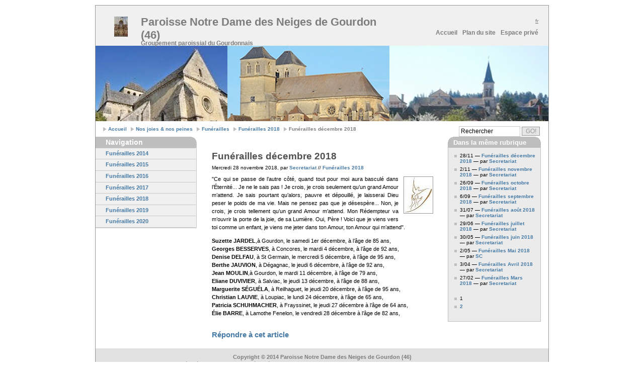

--- FILE ---
content_type: text/html; charset=utf-8
request_url: https://www.paroissedegourdon.fr/nos-joies-nos-peines/funerailles/funerailles-2018/article/funerailles-decembre-2018
body_size: 5367
content:
<!DOCTYPE html PUBLIC "-//W3C//DTD XHTML 1.0 Strict//EN" "http://www.w3.org/TR/xhtml1/DTD/xhtml1-strict.dtd">
<html xmlns="http://www.w3.org/1999/xhtml" lang="fr" xml:lang="fr" dir="ltr">



<head>
<base href="https://www.paroissedegourdon.fr/">
  <meta http-equiv="content-type" content="text/html; charset=utf-8" />
  <meta http-equiv="cache-control" content="no-cache" />
  <meta http-equiv="expires" content="3600" />
  <meta name="revisit-after" content="2 days" />
  <meta name="robots" content="index,follow" />
  <meta name="author" content="Design: Wolfgang (www.1-2-3-4.info) / Modified: Matthieu Marcillaud pour CMS SPIP" />
  <meta name="generator" content="SPIP 4.4.7" />
  <meta name="distribution" content="global" />
  <meta name="description" content=" 

&quot;Ce qui se passe de l’autre côté, quand tout pour moi aura basculé dans l’Éternité... Je ne le sais pas ! Je crois, je crois seulement qu’un grand (…) " />
  <link rel='stylesheet' href='local/cache-css/de892e3c63495eb5fed6ec40207956d9.css?1765050613' type='text/css' />  
  
  
  <link rel="icon" type="image/x-icon" href="plugins/auto/squelette_multiflex/v0.5.0/img/favicon.ico" />
  <link rel="shortcut icon" type="images/x-icon" href="plugins/auto/squelette_multiflex/v0.5.0/img/favicon.ico" />
  <link rel="alternate" type="application/rss+xml" title="Syndiquer tout le site" href="spip.php?page=backend" />
  
  
	  
  <title>Funérailles décembre 2018 - Paroisse Notre Dame des Neiges de Gourdon (46) </title>
  <!-- Global IE fix to avoid layout crash when single word size wider than column width -->
  <!--[if IE]><style type="text/css"> body {word-wrap: break-word;}</style><![endif]-->
  
  
  
<script>
var mediabox_settings={"auto_detect":true,"ns":"box","tt_img":true,"sel_g":"#documents_portfolio a[type='image\/jpeg'],#documents_portfolio a[type='image\/png'],#documents_portfolio a[type='image\/gif']","sel_c":".mediabox","str_ssStart":"Diaporama","str_ssStop":"Arr\u00eater","str_cur":"{current}\/{total}","str_prev":"Pr\u00e9c\u00e9dent","str_next":"Suivant","str_close":"Fermer","str_loading":"Chargement\u2026","str_petc":"Taper \u2019Echap\u2019 pour fermer","str_dialTitDef":"Boite de dialogue","str_dialTitMed":"Affichage d\u2019un media","splash_url":"","lity":{"skin":"_simple-dark","maxWidth":"90%","maxHeight":"90%","minWidth":"400px","minHeight":"","slideshow_speed":"2500","opacite":"0.9","defaultCaptionState":"expanded"}};
</script>
<!-- insert_head_css -->




<script type='text/javascript' src='local/cache-js/4a7c0ebb80941adf32092fbbe1047746.js?1765050613'></script>










<!-- insert_head -->






<script type='text/javascript'>var _paq = _paq || [];
	(function(){ var u=(('https:' == document.location.protocol) ? 'https://stats.web46.fr/' : 'http://stats.web46.fr/');
	_paq.push(['setSiteId', 27]);
	_paq.push(['setTrackerUrl', u+'piwik.php']);
	_paq.push(['trackPageView']);
	_paq.push(['enableLinkTracking']);
	var d=document, g=d.createElement('script'), s=d.getElementsByTagName('script')[0]; g.type='text/javascript'; g.defer=true; g.async=true; g.src=u+'piwik.js';
	s.parentNode.insertBefore(g,s); })();
</script>
</head>
<body class="page_article layout4">

  <!-- Main Page Container -->
  <div class="page-container">
    <!-- A. HEADER -->      
<div class="header">
  
  <!-- A.1 HEADER TOP -->
  <div class="header-top">
    <!-- Sitelogo and sitename -->
<a class="sitelogo" href="http://www.paroissedegourdon.fr/" title="Aller sur la page d'accueil"></a>
<div class="sitename">
  <h1><a href="http://www.paroissedegourdon.fr/" title="Aller sur la page d'accueil">Paroisse Notre Dame des Neiges de Gourdon (46) 
  <span style="font-weight:normal;font-size:50%;">&nbsp;</span></a></h1>
  <h2>Groupement paroissial du Gourdonnais</h2>
</div>

<!-- Navigation Level 0 -->
<div class="nav0">
  <ul>

    <li lang="fr" xml:lang="fr" dir="ltr" class="on">
	<a href="http://www.paroissedegourdon.fr/?lang=fr" rel="alternate" hreflang="fr" title="fran&#231;ais">
	fr</a>
    </li>

  </ul>
</div>		


<!-- Navigation Level 1 -->
<div class="nav1">
  <ul>
	<li><a href="http://www.paroissedegourdon.fr/" title="Aller sur la page d'accueil">Accueil</a></li>
	
	
	<li><a href="spip.php?page=plan" title="Plan du site">Plan du site</a></li>
	<li><a href="ecrire/" title="Espace privé">Espace privé</a></li>
  </ul>
</div>  </div>
  
  <!-- A.2 HEADER MIDDLE -->
  <div class="header-middle">    

	<!-- Site message -->
	<div class="sitemessage">
      
	</div>        
  </div>
  
  <!-- A.3 HEADER BREADCRUMBS -->

  <!-- Breadcrumbs -->
  <div class="header-breadcrumbs">
    <ul>
<li><a href="http://www.paroissedegourdon.fr/">Accueil</a></li>

		
		
		<li><a href="nos-joies-nos-peines/funerailles/article/liste-de-chants-et-musiques-funerailles-chretiennes">Nos joies &amp; nos peines</a></li>
		
		<li><a href="nos-joies-nos-peines/funerailles/article/liste-de-chants-et-musiques-funerailles-chretiennes">Funérailles</a></li>
		
		<li><a href="nos-joies-nos-peines/funerailles/funerailles-2018/article/funerailles-decembre-2018">Funérailles 2018</a></li>
		
		<li>Funérailles décembre 2018</li>
		

		
		
				
		
			
			
				
		
		
</ul><!-- Search form -->                  
<div class="searchform">
  <form action="spip.php?page=recherche" method="post"><div>
	<fieldset>
	  
	  <input name="recherche" class="field"  value=" Rechercher" onfocus="this.value='';" />
	  <input type="submit" name="button" class="button" value="GO!" />
	</fieldset>
  </div></form>
</div>  </div>
</div>    
    <!-- B. MAIN -->
<div class="main">

  <!-- B.1 MAIN NAVIGATION -->
  <div class="main-navigation">
	<!-- Navigation Level 3 -->
	<div class="round-border-topright"></div>
    <h1 class="first">Navigation</h1>
	

	
	<dl class="nav3-grid">

	
	  <dt><a href="nos-joies-nos-peines/funerailles/funerailles-2014/article/funerailles-decembre-2014">Funérailles 2014</a></dt>
	  
	
	  <dt><a href="nos-joies-nos-peines/funerailles/funerailles-2015/article/funerailles-decembre-2015">Funérailles 2015</a></dt>
	  
	
	  <dt><a href="nos-joies-nos-peines/funerailles/funerailles-2016/article/funerailles-decembre-2016">Funérailles 2016</a></dt>
	  
	
	  <dt><a href="nos-joies-nos-peines/funerailles/funerailles-2017/article/decembre-2017">Funérailles 2017</a></dt>
	  
	
	  <dt><a href="nos-joies-nos-peines/funerailles/funerailles-2018/article/funerailles-decembre-2018">Funérailles 2018</a></dt>
	  
	
	  <dt><a href="nos-joies-nos-peines/funerailles/funerailles-2019/article/funerailles-decembre-2019">Funérailles 2019</a></dt>
	  
	
	  <dt><a href="nos-joies-nos-peines/funerailles/funerailles-2020/article/funerailles-septembre-2020">Funérailles 2020</a></dt>
	  
	

</dl>            
  </div>

  <!-- B.2 MAIN CONTENT -->
  <div class="main-content">
   <div class="column1-unit">
<h1 class="titre">Funérailles décembre 2018</h1>
	  
	   
	    
	  
	  
	   
	    <p class="details">Mercredi 28 novembre 2018, par  <span class="vcard author"><a class="url fn spip_in" href="auteur/secretariat">Secretariat</a></span> // <a href="nos-joies-nos-peines/funerailles/funerailles-2018/article/funerailles-decembre-2018">
	Funérailles 2018
	</a></p>
	  
	  
	   
	    <img
	src="local/cache-gd2/6a/886cd5dcffffcc5b7f75cc6a8e3884.jpg?1737518471" class='right' width='55' height='70'
	alt="" />
	  
	  	
	  	
	  
	  
	  <div>
	    <p>"Ce qui se passe de l’autre côté, quand tout pour moi aura basculé dans l’Éternité... Je ne le sais pas&nbsp;! Je crois, je crois seulement qu’un grand Amour m’attend. Je sais pourtant qu’alors, pauvre et dépouillé, je laisserai Dieu peser le poids de ma vie. Mais ne pensez pas que je désespère... Non, je crois, je crois tellement qu’un grand Amour m’attend. Mon Rédempteur va m’ouvrir la porte de la joie, de sa Lumière. Oui, Père&nbsp;! Voici que je viens vers toi comme un enfant, je viens me jeter dans ton Amour, ton Amour qui m’attend".</p>
<p><strong>Suzette JARDEL</strong>,à Gourdon, le samedi 1er décembre, à l&#8217;âge de 85 ans,<br class='autobr' />
<strong>Georges BESSERVES</strong>, à Concores, le mardi 4 décembre, à l&#8217;âge de 92 ans,<br class='autobr' />
<strong>Denise DELFAU</strong>, à St Germain, le mercredi 5 décembre, à l&#8217;âge de 95 ans,<br class='autobr' />
<strong>Berthe JAUVION</strong>, à Dégagnac, le jeudi 6 décembre, à l&#8217;âge de 92 ans,<br class='autobr' />
<strong>Jean MOULIN</strong>,à Gourdon, le mardi 11 décembre, à l&#8217;âge de 79 ans,<br class='autobr' />
<strong>Eliane DUVIVIER</strong>, à Salviac, le jeudi 13 décembre, à l&#8217;âge de 88 ans,<br class='autobr' />
<strong>Marguerite SÉGUÉLA</strong>, à Reilhaguet, le jeudi 20 décembre, à l&#8217;âge de 95 ans,<br class='autobr' />
<strong>Christian LAUVIE</strong>, à Loupiac, le lundi 24 décembre, à l&#8217;âge de 65 ans,<br class='autobr' />
<strong>Patricia SCHUHMACHER</strong>, à Frayssinet, le jeudi 27 décembre à l&#8217;âge de 64 ans,<br class='autobr' />
<strong>Élie BARRE</strong>, à Lamothe Fenelon, le vendredi 28 décembre à l&#8217;âge de 82 ans,</p>
	  </div>

	 
			
			
			


	  
	  	  
	   
		   
	  
	  
		
	<a href="/nos-joies-nos-peines/funerailles/funerailles-2018/article/funerailles-decembre-2018#forum" name="forum" id="forum"></a>
	<h2 class="forum-repondre"><a href="spip.php?page=forum&amp;id_article=532">Répondre à cet article</a></h2>
</div>                             
  </div>
			
  <!-- B.3 SUBCONTENT -->
  <div class="main-subcontent">
	<div class="subcontent-unit-border">
	  <div class="round-border-topleft"></div><div class="round-border-topright"></div>	 	
	  
	<h1>Dans la même rubrique</h1>
	<div class='ajaxbloc' data-ajax-env='8TQf3cK8YMuAEtHgErCGFUfrFa1CtaBnVMbS2xbru6VQ9A8Vi+aLPuFbeIYyxZ/gOVX7/agPKNAEfY8KTovt3mwTnxy7PEFZQhafvnolaNRWrMHtfaw1ReZiwy/RrUhi1gS96pblIsR0MSmsPNwZgPWa+h2xwWOIzOygeQbwvIajDbYZX3zoJPNTAc84eo+/sC7T9eZ5SzkyZi1CjX3laBS+sUCKibGlCUSTC7YnBHW0END0HiW57nZJcN0sMtFrbrHlnfDoDvXOV85CW7N0ferrsYuvR5p1wypCj/hfbrBbWdOD1aTrHqVEtOJ5xCPRDvCTFBj84qpfm/vW6ZKelx5T2mFcHKvcs9T2oZIaeUxYJjfiQEsNH447G21xPLTzoyLQd/4ySRScmCD/0kz9UdNLqbKI/KyN4DGVGkj3WkaWgqAqp1MUVlCLmwSlNi9H6SYSYyLw9dM8NU7lipJKU1uz7qqx5MyEmVjgcr+ij7ZbdU/YpeZj/NSe5Iqlcu8/glM7/DIDBSM+Shg=' data-origin="/nos-joies-nos-peines/funerailles/funerailles-2018/article/funerailles-decembre-2018">



	<div class='ajaxbloc' data-ajax-env='8TUZ3cK8YMiAEtHgEsh1tm1cjabpZ5BzQUnT0RBsooXm/[base64]/aI/6kKgCbiIdXYeIvDsNPgI89xcA/5jPUKcmmoLKvdlX4w7nCu4uhedbuTG9Sli/NBmkA+yHY+tdBFmuwnkr13HQDsHlr2dcXySFh//Y2IlVomskab/NQIm06ndQzkLSSrMBaapB4S1tVXzJdt8D0w==' data-origin="/nos-joies-nos-peines/funerailles/funerailles-2018/article/funerailles-decembre-2018">







<a id='pagination_intro_articles' class='pagination_ancre'></a>
<ul>

	  <li>
	      28/11 &mdash; 
	    <a href="nos-joies-nos-peines/funerailles/funerailles-2018/article/funerailles-decembre-2018">Funérailles décembre 2018</a>
        
          
        	  
        		 &mdash; par  <span class="vcard author"><a class="url fn spip_in" href="auteur/secretariat">Secretariat</a></span>
        	
        
	  </li>

	  <li>
	      2/11 &mdash; 
	    <a href="nos-joies-nos-peines/funerailles/funerailles-2018/article/funerailles-novembre-2018">Funérailles novembre 2018</a>
        
          
        	  
        		 &mdash; par  <span class="vcard author"><a class="url fn spip_in" href="auteur/secretariat">Secretariat</a></span>
        	
        
	  </li>

	  <li>
	      26/09 &mdash; 
	    <a href="nos-joies-nos-peines/funerailles/funerailles-2018/article/funerailles-octobre-2018">Funérailles octobre 2018</a>
        
          
        	  
        		 &mdash; par  <span class="vcard author"><a class="url fn spip_in" href="auteur/secretariat">Secretariat</a></span>
        	
        
	  </li>

	  <li>
	      6/09 &mdash; 
	    <a href="nos-joies-nos-peines/funerailles/funerailles-2018/article/funerailles-septembre-2018">Funérailles septembre 2018</a>
        
          
        	  
        		 &mdash; par  <span class="vcard author"><a class="url fn spip_in" href="auteur/secretariat">Secretariat</a></span>
        	
        
	  </li>

	  <li>
	      31/07 &mdash; 
	    <a href="nos-joies-nos-peines/funerailles/funerailles-2018/article/funerailles-aout-2018">Funérailles août 2018</a>
        
          
        	  
        		 &mdash; par  <span class="vcard author"><a class="url fn spip_in" href="auteur/secretariat">Secretariat</a></span>
        	
        
	  </li>

	  <li>
	      29/06 &mdash; 
	    <a href="nos-joies-nos-peines/funerailles/funerailles-2018/article/funerailles-juillet-2018">Funérailles juillet 2018</a>
        
          
        	  
        		 &mdash; par  <span class="vcard author"><a class="url fn spip_in" href="auteur/secretariat">Secretariat</a></span>
        	
        
	  </li>

	  <li>
	      30/05 &mdash; 
	    <a href="nos-joies-nos-peines/funerailles/funerailles-2018/article/funerailles-juin-2018">Funérailles juin 2018</a>
        
          
        	  
        		 &mdash; par  <span class="vcard author"><a class="url fn spip_in" href="auteur/secretariat">Secretariat</a></span>
        	
        
	  </li>

	  <li>
	      2/05 &mdash; 
	    <a href="nos-joies-nos-peines/funerailles/funerailles-2018/article/funerailles-mai-2018">Funérailles Mai 2018</a>
        
          
        	  
        		 &mdash; par  <span class="vcard author"><a class="url fn spip_in" href="auteur/service-communication">SC</a></span>
        	
        
	  </li>

	  <li>
	      3/04 &mdash; 
	    <a href="nos-joies-nos-peines/funerailles/funerailles-2018/article/avril-2018">Funérailles Avril 2018</a>
        
          
        	  
        		 &mdash; par  <span class="vcard author"><a class="url fn spip_in" href="auteur/secretariat">Secretariat</a></span>
        	
        
	  </li>

	  <li>
	      27/02 &mdash; 
	    <a href="nos-joies-nos-peines/funerailles/funerailles-2018/article/mars-2018"> Funérailles Mars 2018</a>
        
          
        	  
        		 &mdash; par  <span class="vcard author"><a class="url fn spip_in" href="auteur/secretariat">Secretariat</a></span>
        	
        
	  </li>

    </ul>
	 
	  <p class="pagination"><ul class="pagination-items pagination_page">
		

		<li class="pagination-item on active"><span class="pagination-item-label on" aria-label='Aller &#224; la page 1 (Page actuelle)'>1</span></li>
		<li class="pagination-item"><a href='/nos-joies-nos-peines/funerailles/funerailles-2018/article/funerailles-decembre-2018?debut_intro_articles=10#pagination_intro_articles' class='pagination-item-label lien_pagination' rel='nofollow' aria-label='Aller &#224; la page 2'>2</a></li>
		

		

		
	</ul></p>
	



</div><!--ajaxbloc-->


</div><!--ajaxbloc-->
	</div>  </div>
</div>    
    <!-- C. FOOTER AREA -->
<div class="denier">
<!--<a href="http://www.cahors.catholique.fr/denier/" title="Donnez en ligne"><img src="./denier_banniere_cahors_468x60.gif" alt="Denier de l'Eglise" /></a>-->
</div>
<div class="footer">
  <p>Copyright &copy; 2014 Paroisse Notre Dame des Neiges de Gourdon (46)  </p>
  <p class="credits">
Réalisé par <a href="http://www.paroisselot.fr/_Pierre-ANDRE_">Pierre ANDRE</a> | Hébergé par <a href="http://www.paroisselot.fr">paroisselot.fr</a>
  	| <a href="http://www.spip-contrib.net/Multiflex" title="Documentation de Multiflex">Squelette Multiflex</a>  propulse par <a href="http://www.spip.net/" title="Site internet de SPIP">SPIP</a> 
  	| <a href="http://validator.w3.org/check?uri=referer" title="Validate XHTML code">XHTML 1.0</a> 
  	| <a href="http://jigsaw.w3.org/css-validator/" title="Validate CSS code">CSS 2.0</a>
  </p>
</div>  </div> 
  
</body>
</html>



--- FILE ---
content_type: text/css
request_url: https://www.paroissedegourdon.fr/local/cache-css/de892e3c63495eb5fed6ec40207956d9.css?1765050613
body_size: 9411
content:
/* compact [
	page=theme.css(mfx_fichier=layout_setup)
	page=theme.css(mfx_fichier=header)
	page=theme.css(mfx_fichier=layout_text)
	page=theme.css(mfx_fichier=multiflex)
	squelettes/perso.css
	plugins-dist/mediabox/lib/lity/lity.css?1764926070
	plugins-dist/mediabox/lity/css/lity.mediabox.css?1764926070
	plugins-dist/mediabox/lity/skins/_simple-dark/lity.css?1764926070
	plugins-dist/porte_plume/css/barre_outils.css?1764926072
	local/cache-css/cssdyn-css_barre_outils_icones_css-4c7bfe3b.css?1757357174
	plugins/auto/agenda/v5.1.0/css/spip.agenda.css
] 81.9% */

/* page=theme.css(mfx_fichier=layout_setup) */
@media screen,projection,print {
*{padding:0;margin:0}
body{font-size:62.5%;background-color:#fff;font-family:verdana,arial,sans-serif}
.page-container{width:900px;margin:0 auto;margin-top:10px;margin-bottom:10px;border:solid 1px #969696;font-size:1em}
.main{clear:both;width:900px;padding-bottom:30px}
.main-navigation{display:inline;width:200px;overflow:visible!important;overflow:hidden}
.main-content{display:inline;float:left;margin:0 0 0 30px;overflow:visible!important;overflow:hidden}
.main-subcontent{display:inline;width:185px;overflow:visible!important;overflow:hidden}
.footer{clear:both;width:900px;padding:1em 0;background:#e1e1e1;font-size:1em;overflow:visible!important;overflow:hidden}
.layout1 .main{background:transparent}
.layout2 .main,.layout4 .main{background:transparent}
.layout3 .main,.layout5 .main{background:transparent}
.layout2 .main-navigation,.layout4 .main-navigation{float:left}
.layout3 .main-navigation,.layout5 .main-navigation{float:right}
.layout1 .main-content{width:840px}
.layout2 .main-content,.layout3 .main-content{width:640px}
.layout4 .main-content,.layout5 .main-content{width:440px}
.layout4 .main-subcontent{float:right;margin:0 15px 0 0}
.layout5 .main-subcontent{float:left;margin:0 0 0 15px}
.main-navigation .round-border-topright{width:10px;height:10px;position:absolute;z-index:100}
.layout2 .main-navigation .round-border-topright,.layout4 .main-navigation .round-border-topright{margin:0 0 0 190px;background:url(//www.paroissedegourdon.fr/plugins/auto/squelette_multiflex/v0.5.0/img/bg_corner_topright.gif) no-repeat}
.layout3 .main-navigation .round-border-topright,.layout5 .main-navigation .round-border-topright{margin:0;background:url(//www.paroissedegourdon.fr/plugins/auto/squelette_multiflex/v0.5.0/img/bg_corner_topleft.gif) no-repeat}
.column1-unit{margin-bottom:10px!important;margin-bottom:5px}
.column2-unit-left{float:left;margin-bottom:10px!important;margin-bottom:5px}
.column2-unit-right{float:right;margin-bottom:10px!important;margin-bottom:5px}
.column3-unit-left{float:left;margin-bottom:10px!important;margin-bottom:5px}
.column3-unit-middle{float:left;margin-bottom:10px!important;margin-bottom:5px;margin-left:40px}
.column3-unit-right{float:right;margin-bottom:10px!important;margin-bottom:5px}
.layout1 .column1-unit{width:840px}
.layout2 .column1-unit,.layout3 .column1-unit{width:640px}
.layout4 .column1-unit,.layout5 .column1-unit{width:440px}
.layout1 .column2-unit-left,.layout1 .column2-unit-right{width:400px}
.layout2 .column2-unit-left,.layout3 .column2-unit-left,.layout2 .column2-unit-right,.layout3 .column2-unit-right{width:300px}
.layout4 .column2-unit-left,.layout5 .column2-unit-left,.layout4 .column2-unit-right,.layout5 .column2-unit-right{width:200px}
.layout1 .column3-unit-left,.layout1 .column3-unit-middle,.layout1 .column3-unit-right{width:253px}
.layout2 .column3-unit-left,.layout3 .column3-unit-left,.layout2 .column3-unit-middle,.layout3 .column3-unit-middle,.layout2 .column3-unit-right,.layout3 .column3-unit-right{width:186px}
.layout4 .column3-unit-left,.layout5 .column3-unit-left,.layout4 .column3-unit-middle,.layout5 .column3-unit-middle,.layout4 .column3-unit-right,.layout5 .column3-unit-right{width:120px}
.subcontent-unit-border{width:183px;margin:0 0 2em;padding:0 0 5px;border:solid 1px #bebebe;background:#ebebeb}
.subcontent-unit-border-green{width:183px;margin:0 0 2.5em;padding:0 0 10px;border:solid 1px #a0d651;background-color:#d9efb9}
.subcontent-unit-border-blue{width:183px;margin:0 0 2.5em;padding:0 0 10px;border:solid 1px #89aad6;background-color:#d5e1f0}
.subcontent-unit-border-orange{width:183px;margin:0 0 2.5em;padding:0 0 10px;border:solid 1px #e8b10d;background-color:#f8e096}
.subcontent-unit-noborder{width:185px;margin:0 0 2.5em;padding:0 0 10px;background:#ebebeb}
.subcontent-unit-noborder-green{width:185px;margin:0 0 2.5em;padding:0 0 10px;background-color:#d9efb9}
.subcontent-unit-noborder-blue{width:185px;margin:0 0 2.5em;padding:0 0 10px;background-color:#d5e1f0}
.subcontent-unit-noborder-orange{width:185px;margin:0 0 2.5em;padding:0 0 10px;background-color:#f8e096}
.round-border-topleft{width:10px;height:10px;position:absolute;z-index:100;background:url(//www.paroissedegourdon.fr/plugins/auto/squelette_multiflex/v0.5.0/img/bg_corner_topleft.gif) no-repeat;margin-top:-1px;margin-left:-1px}
.round-border-topright{width:10px;height:10px;position:absolute;z-index:100;background:url(//www.paroissedegourdon.fr/plugins/auto/squelette_multiflex/v0.5.0/img/bg_corner_topright.gif) no-repeat;margin-top:-1px;margin-left:174px}
.round-noborder-topleft{width:10px;height:10px;position:absolute;z-index:100;background:url(//www.paroissedegourdon.fr/plugins/auto/squelette_multiflex/v0.5.0/img/bg_corner_topleft.gif) no-repeat;margin-top:0;margin-left:0}
.round-noborder-topright{width:10px;height:10px;position:absolute;z-index:100;background:url(//www.paroissedegourdon.fr/plugins/auto/squelette_multiflex/v0.5.0/img/bg_corner_topright.gif) no-repeat;margin-top:0;margin-left:175px}
.footer p{line-height:1.3em;text-align:center;color:#7d7d7d;font-weight:700;font-size:110%}
.footer p.credits{font-weight:400}
.footer a{text-decoration:underline;color:#7d7d7d}
.footer a:hover{text-decoration:none;color:#000}
.footer a:visited{color:#000}
.page-container:after,.header:after,.header-bottom:after,.header-breadcrumbs:after,.main:after,.main-navigation:after,.main-content:after,.main-content div:after,.main-subcontent:after{content:".";display:block;height:0;clear:both;visibility:hidden}
.column1-unit:after,.column2-unit-left:after,.column2-unit-right:after,.column3-unit-left:after,.column3-unit-middle:after,.column3-unit-right:after{content:".";display:block;height:0;clear:both;visibility:hidden}
.subcontent-unit-border:after,.subcontent-unit-noborder:after{content:".";display:block;height:0;clear:both;visibility:hidden}
.subcontent-unit-border-blue:after,.subcontent-unit-border-green:after,.subcontent-unit-border-orange:after{content:".";display:block;height:0;clear:both;visibility:hidden}
.subcontent-unit-noborder-blue:after,.subcontent-unit-noborder-green:after,.subcontent-unit-noborder-orange:after{content:".";display:block;height:0;clear:both;visibility:hidden}
.footer:after,p:after{content:".";display:block;height:0;clear:both;visibility:hidden}
.clear-contentunit{clear:both;height:.1em;border:none;background:#d2d2d2;color:#d2d2d2}
.layout1 .clear-contentunit{width:840px}
.layout2 .clear-contentunit,.layout3 .clear-contentunit{width:640px}
.layout4 .clear-contentunit,.layout5 .clear-contentunit{width:440px}
}
@media print {
.header-top{width:900px;height:80px;background:#f0f0f0;overflow:visible!important;overflow:hidden}
.header-breadcrumbs{width:900px;background:transparent}
.nav2{float:left;width:900px;border:none;background:#f0f0f0;color:#4b4b4b;font-size:1em;font-size:130%}
.main{clear:both;width:900px;padding-bottom:30px;background:transparent}
.main-navigation{display:inline;float:left;width:199px;border-right:solid 1px #c8c8c8;border-bottom:solid 1px #c8c8c8;background-color:#f0f0f0;overflow:visible!important;overflow:hidden}
.footer{clear:both;width:900px;height:3.7em;padding:1.1em 0 0;background:#f0f0f0;font-size:1em;overflow:visible!important;overflow:hidden}
}

/* page=theme.css(mfx_fichier=header) */
@media screen,projection,print {
*{padding:0;margin:0}
body{font-size:62.5%;background-color:#fff;font-family:verdana,arial,sans-serif}
.page-container{width:900px;margin:0 auto;margin-top:10px;margin-bottom:10px;border:solid 1px #969696;font-size:1em}
.header{width:900px;font-family:"trebuchet ms",arial,sans-serif}
.header-top{width:900px;height:80px;background:#f0f0f0;overflow:visible!important;overflow:hidden}
.header-middle{width:900px;height:150px;background:#e6e6e6 url(//www.paroissedegourdon.fr/plugins/auto/squelette_multiflex/v0.5.0/img/bg_head_middle.jpg);overflow:visible!important;overflow:hidden}
.header-bottom{width:900px}
.header-breadcrumbs{clear:both;width:900px;padding:1em 0 1.5em;background:#fff repeat-y}
.sitelogo{width:60px;height:40px;position:absolute;z-index:1;margin:22px 0 0 20px;background:url(//www.paroissedegourdon.fr/plugins/auto/squelette_multiflex/v0.5.0/img/bg_head_top_logo.jpg)}
.sitename{width:300px;height:45px;position:absolute;z-index:1;margin:20px 0 0 90px;overflow:visible!important;overflow:hidden}
.sitename h1{font-size:220%}
.sitename h2{margin:-4px 0 0;font-size:120%}
.sitename a{text-decoration:none}
.sitename a:hover{text-decoration:none;color:#323232}
.header-top .sitename a{color:#7d7d7d}
.header-top .sitename h2{color:#7d7d7d}
.header-middle .sitename a{color:#eaeff7}
.header-middle .sitename h2{color:#eaeff7}
.nav0{width:400px;position:absolute;z-index:2;margin:25px 0 0;margin-left:500px!important;margin-left:503px}
.nav0 ul{float:right;padding:0 20px 0 0}
.nav0 li{display:inline;list-style:none}
.nav0 li a{padding:0 0 0 3px}
.nav0 a:hover{text-decoration:none}
.nav0 a img{height:14px;border:none}
.nav1{width:400px;position:absolute;z-index:3;margin:45px 0 0 500px}
.nav1 ul{float:right;padding:0 15px 0 0;font-weight:700}
.nav1 li{display:inline;list-style:none}
.nav1 li a{display:block;float:left;padding:2px 5px;text-decoration:none;font-size:120%}
.nav1 a:hover{text-decoration:none;color:#323232}
.header-top li a{color:#7d7d7d}
.header-middle li a{color:#eaeff7}
.sitemessage{width:400px;height:120px;position:absolute;z-index:1;margin:20px 0 0 480px;color:#eaeff7;overflow:hidden}
.sitemessage h1{width:400px;text-align:right;font-size:230%}
.sitemessage h2{float:right;width:320px;margin:8px 0 0;text-align:right;line-height:100%;font-size:160%}
.sitemessage h3{float:right;width:320px;margin:10px 0 0;text-align:right;font-size:140%}
.sitemessage h3 a{text-decoration:none;color:#eaeff7}
.sitemessage h3 a:hover{text-decoration:none;color:#323232}
.nav2{white-space:nowrap;float:left;width:900px;border:none;background:#e1e1e1 no-repeat;color:#4b4b4b;font-size:130%}
.nav2 ul{list-style-type:none}
.nav2 ul li{float:left;z-index:auto!important;z-index:1000;border-right:solid 1px #afafaf}
.nav2 ul li a{float:none!important;float:left;display:block;height:3.1em;line-height:3.1em;padding:0 16px;text-decoration:none;font-weight:700;color:#646464}
.nav2 ul li ul{display:none;border:none}
.nav2 ul li:hover{position:relative}
.nav2 ul li:hover a{background-color:#d2d2d2;text-decoration:none}
.nav2 ul li:hover ul{display:block;width:10em;position:absolute;z-index:999;top:3em;margin-top:.1em;left:0}
.nav2 ul li:hover ul li a{white-space:normal;display:block;width:10em;height:auto;line-height:1.3em;margin-left:-1px;padding:4px 16px;border-left:solid 1px #afafaf;border-bottom:solid 1px #afafaf;background-color:#ededed;font-weight:400;color:#323232}
.nav2 ul li:hover ul li a:hover{background-color:#d2d2d2;text-decoration:none}
.nav2 table{position:absolute;top:0;left:0;border-collapse:collapse}
.nav2 ul li a:hover{position:relative;z-index:1000;background-color:#d2d2d2;text-decoration:none}
.nav2 ul li a:hover ul{display:block;width:10em;position:absolute;z-index:999;top:3.1em;top:3em;left:0;margin-top:.1em}
.nav2 ul li a:hover ul li a{white-space:normal;display:block;width:10em;height:1px;line-height:1.3em;padding:4px 16px;border-left:solid 1px #afafaf;border-bottom:solid 1px #afafaf;background-color:#ededed;font-weight:400;color:#323232}
.nav2 ul li a:hover ul li a:hover{background-color:#d2d2d2;text-decoration:none}
.header-breadcrumbs ul{float:left;width:560px;list-style:none;padding:0 0 0 15px;font-family:verdana,arial,sans-serif}
.header-breadcrumbs ul li{display:inline;padding:0 0 0 10px;background:transparent url(//www.paroissedegourdon.fr/plugins/auto/squelette_multiflex/v0.5.0/img/bg_bullet_arrow.gif) no-repeat 0 50%;font-weight:700;color:#7d7d7d;font-size:100%}
.header-breadcrumbs ul a{color:#467aa7;text-decoration:none}
.header-breadcrumbs ul a:hover{color:#2a5a8a;text-decoration:underline}
.header-breadcrumbs .searchform{float:right;width:285px;padding:0 17px 0 0 !important;padding:0 12px 0 0}
.header-breadcrumbs .searchform form fieldset{float:right;border:none}
.header-breadcrumbs .searchform input.field{width:10em;padding:.2em 0;border:1px solid #c8c8c8;font-family:verdana,arial,sans-serif;font-size:120%}
.header-breadcrumbs .searchform input.button{width:3em;padding:1px!important;padding:0;background:#e6e6e6;border:solid 1px #969696;text-align:center;font-family:verdana,arial,sans-serif;color:#969696;font-size:120%}
.header-breadcrumbs .searchform input.button:hover{cursor:pointer;border:solid 1px #505050;background:#dcdcdc;color:#505050}
.page-container:after,.header:after,.header-bottom:after,.header-breadcrumbs:after{content:".";display:block;height:0;clear:both;visibility:hidden}
}
@media print {
.header-top{width:900px;height:80px;background:#f0f0f0;overflow:visible!important;overflow:hidden}
.nav2{float:left;width:900px;border:none;background:#f0f0f0;color:#4b4b4b;font-size:1em;font-size:130%}
.header-breadcrumbs{width:900px;background:transparent}
}

/* page=theme.css(mfx_fichier=layout_text) */
@media screen,projection,print{.nav3-grid{width:199px;border-bottom:solid 1px #c8c8c8}
.nav3-grid dt a,.nav3-grid dt a:visited{display:block;min-height:2.0em;height:auto!important;height:2.0em;line-height:2.0em;padding:0px 10px 0px 20px;border-top:solid 1px #c8c8c8;text-decoration:none;color:rgb(70,122,167);font-weight:700;font-size:120%}
.nav3-grid dd a,.nav3-grid dd a:visited{display:block;min-height:1.7em;height:auto!important;height:1.7em;line-height:1.7em;padding:0px 10px 0px 40px;border:none;font-weight:400;text-decoration:none;color:rgb(70,122,167);font-size:120%}
.nav3-grid dt a:hover,.nav3-grid dd a:hover{background-color:#e1e1e1;color:rgb(42,90,138);text-decoration:none}
.nav3-bullet{width:170px;margin:10px 0 0 20px}
.nav3-bullet dt a,.nav3-bullet dt a:visited{line-height:2.0em;padding:0 0 0 10px;background:url('//www.paroissedegourdon.fr/plugins/auto/squelette_multiflex/v0.5.0/img/bg_bullet_full_1.gif') no-repeat 0px 50%;text-decoration:none;color:rgb(70,122,167);font-weight:700;font-size:120%}
.nav3-bullet dd a,.nav3-bullet dd a:visited{line-height:1.7em;margin:0 0 0 15px;padding:0 0 0 10px;background:url('//www.paroissedegourdon.fr/plugins/auto/squelette_multiflex/v0.5.0/img/bg_bullet_half_1.gif') no-repeat 0px 50%;text-decoration:none;color:rgb(70,122,167);font-weight:400;font-size:120%}
.nav3-bullet dt a:hover{background:url('//www.paroissedegourdon.fr/plugins/auto/squelette_multiflex/v0.5.0/img/bg_bullet_full_2.gif') no-repeat 0px 50%;text-decoration:underline;color:rgb(42,90,138)}
.nav3-bullet dd a:hover{background:url('//www.paroissedegourdon.fr/plugins/auto/squelette_multiflex/v0.5.0/img/bg_bullet_half_2.gif') no-repeat 0px 50%;text-decoration:underline;color:rgb(42,90,138)}
.nav3-nobullet{width:170px;margin:10px 0 0 20px}
.nav3-nobullet dt a,.nav3-nobullet dt a:visited{line-height:2.0em;text-decoration:none;color:rgb(70,122,167);font-weight:700;font-size:120%}
.nav3-nobullet dd a,.nav3-nobullet dd a:visited{line-height:1.7em;margin:0 0 0 15px;text-decoration:none;color:rgb(70,122,167);font-weight:400;font-size:120%}
.nav3-nobullet dt a:hover,.nav3-nobullet dd a:hover{text-decoration:underline;color:rgb(42,90,138)}
.loginform{width:160px;margin:-10px 20px 0}
.loginform p{clear:both;margin:0;padding:0}
.loginform fieldset{width:160px;border:none}
.loginform label.top{float:left;width:125px;margin:0 0 2px;font-size:110%}
.loginform label.right{float:left;width:125px;margin:5px 0 0;padding:0 0 0 3px;;font-size:110%}
.loginform input.field{width:158px;margin:0 0 5px;padding:.1em 0 .2em!important;padding:.2em 0 .3em;border:solid 1px #c8c8c8;font-family:verdana,arial,sans-serif;font-size:110%}
.loginform input.checkbox{float:left;margin:5px 0 0!important;margin:2px 0 0 -3px;border:none}
.loginform input.button{float:left;width:5.0em;margin:10px 0 5px;padding:1px;background:#e6e6e6;border:solid 1px #969696;text-align:center;font-family:verdana,arial,sans-serif;color:#969696;font-size:110%}
.loginform input.button:hover{cursor:pointer;border:solid 1px #505050;background:#dcdcdc;color:#505050}
.main-navigation .searchform{width:160px;margin:0 20px}
.main-navigation .searchform fieldset{border:none}
.main-navigation .searchform input.field{float:left;width:158px;padding:.1em 0 .2em!important;padding:.2em 0 .3em;border:1px solid #c8c8c8;font-family:verdana,arial,sans-serif;font-size:120%}
.main-navigation .searchform input.button{float:left;width:3.0em;margin-top:.5em;padding:1px;background:#e6e6e6;border:solid 1px #969696;text-align:center;font-family:verdana,arial,sans-serif;color:#969696;font-size:120%}
.main-navigation .searchform input.button:hover{cursor:pointer;border:solid 1px #505050;background:#dcdcdc;color:#505050}
.main-navigation h1.first{clear:both;margin:0px;padding:4px 20px 3px;background-color:#bebebe;font-family:"trebuchet ms",arial,sans-serif;color:#fff;font-weight:700;font-size:150%}
.main-navigation h1{clear:both;margin:30px 0 20px;padding:4px 20px 3px;background:#bebebe;font-family:"trebuchet ms",arial,sans-serif;color:#fff;font-weight:700;font-size:150%}
.main-navigation h2{clear:both;margin:20px 10px 10px 20px;font-family:"trebuchet ms",arial,sans-serif;color:#646464;font-weight:700;font-size:150%}
.main-navigation h3{clear:both;margin:10px 10px 5px 20px;color:#505050;font-weight:700;font-size:110%}
.main-navigation p{clear:both;margin:0 10px 10px 20px;color:#505050;line-height:1.3em;font-size:110%}
.main-navigation p.center{text-align:center}
.main-navigation p.right{text-align:right}
.main-navigation ul{list-style:none;margin:.5em 10px 1.0em 20px}
.main-navigation ul li{margin:5px 0 .2em 2px;padding:0px 0px 0 11px;background:url('//www.paroissedegourdon.fr/plugins/auto/squelette_multiflex/v0.5.0/img/bg_bullet_full_1.gif') no-repeat 0 .4em;line-height:1.2em;font-size:110%}
.main-navigation ol{margin:.5em 10px 1.0em 40px!important;margin:.5em 10px 1.0em 45px}
.main-navigation ol li{list-style-position:outside;margin:0 0 .4em;font-size:110%}
.main-content h1.pagetitle{margin:0em 0 .4em;padding:0 0 2px;border-bottom:solid 7px #e1e1e1;font-family:"trebuchet ms",arial,sans-serif;color:#646464;font-weight:700;font-size:220%}
.main-content p+h1.pagetitle{margin-top:2em}
.main-content h1.block{clear:both;margin:1.0em 0 0em;padding:2px 0 2px 2px;background:#bebebe;font-family:"trebuchet ms",arial,sans-serif;color:#fff;font-weight:700;font-size:220%}
.main-content h1{clear:both;margin:1.0em 0 .5em;font-family:"trebuchet ms",arial,sans-serif;color:#505050;font-weight:400;font-size:210%}
.main-content h2{clear:both;margin:1.0em 0 .5em;font-family:"trebuchet ms",arial,sans-serif;color:#505050;font-weight:400;font-size:170%}
.main-content h3{clear:both;margin:-1.0em 0 .5em;font-family:"trebuchet ms",arial,sans-serif;color:#7d7d7d;font-weight:400;font-size:130%}
.main-content h1.side{clear:none}
.main-content h2.side{clear:none}
.main-content h3.side{clear:none}
.main-content h4{margin:1.5em 0 1.0em;color:#505050;font-family:"trebuchet ms",arial,sans-serif;font-weight:400;font-size:170%}
.main-content h5{margin:1.5em 0 1.0em;color:#505050;font-family:"trebuchet ms",arial,sans-serif;font-size:140%}
.main-content h6{margin:1.2em 0 .2em;color:#505050;font-weight:700;font-size:120%}
.main-content p{margin:0 0 1.0em;line-height:1.5em;font-size:120%}
.main-content p.center{text-align:center}
.main-content p.right{text-align:right}
.main-content p.details{clear:both;margin:-.25em 0 1.0em;line-height:1.0em;font-size:110%}
.main-content blockquote{clear:both;margin:0 30px .6em;line-height:1.5em;font-size:120%}
.main-content table{clear:both;margin:2.0em 0 .2em 20px;table-layout:fixed;border-collapse:collapse;empty-cells:show;background-color:rgb(233,232,244)}
.main-content table th.top{height:3.5em;padding:0 7px;empty-cells:show;background-color:#afafaf;text-align:left;color:#fff;font-weight:700;font-size:110%}
.main-content table th{height:3.0em;padding:2px 20px 2px 7px;border-left:solid 2px #fff;border-right:solid 2px #fff;border-top:solid 2px #fff;border-bottom:solid 2px #fff;background-color:#e1e1e1;text-align:left;color:#505050;font-weight:700;font-size:110%}
.main-content table td{height:3.0em;padding:2px 7px;border-left:solid 2px #fff;border-right:solid 2px #fff;border-top:solid 2px #fff;border-bottom:solid 2px #fff;background-color:#e1e1e1;text-align:left;font-weight:400;color:#505050;font-size:110%}
p.caption{clear:both;margin:.5em 0 2.0em 20px;text-align:left;color:#505050;font-size:110%}
.layout1 .main-content table{width:800px}
.layout2 .main-content table,.layout3 .main-content table{width:600px}
.layout4 .main-content table,.layout5 .main-content table{width:400px}
.main-content ul{list-style:none;margin:.5em 0 1.0em}
.main-content ul li{margin:0 0 .2em 2px;padding:0 0 0 12px;background:url('//www.paroissedegourdon.fr/plugins/auto/squelette_multiflex/v0.5.0/img/bg_bullet_full_1.gif') no-repeat 0 .5em;line-height:1.4em;font-size:120%}
.main-content ol{margin:.5em 0 1.0em 20px!important;margin:.5em 0 1.0em 25px}
.main-content ol li{list-style-position:outside;margin:0 0 .2em;line-height:1.4em;font-size:120%}
.contactform{width:418px;margin:2.0em 0 0;padding:10px 10px 0;border:solid 1px #c8c8c8;background-color:#f0f0f0}
.contactform fieldset{padding:20px 0 0!important;padding:0;margin:0 0 20px;border:solid 1px #dcdcdc}
.contactform fieldset legend{margin:0 0 0 5px!important;margin:0 0 20px 5px;padding:0 2px;color:#505050;font-weight:700;font-size:130%}
.contactform label.left{float:left;width:100px;margin:0 0 0 10px;padding:2px;font-size:110%}
.contactform select.combo{width:175px;padding:2px;border:solid 1px #c8c8c8;font-family:verdana,arial,sans-serif;font-size:110%}
.contactform input.field{width:275px;padding:2px;border:solid 1px #c8c8c8;font-family:verdana,arial,sans-serif;font-size:110%}
.contactform textarea{width:275px;padding:2px;border:solid 1px #c8c8c8;font-family:verdana,arial,sans-serif;font-size:110%}
.contactform input.button{float:right;width:9.0em;margin-right:20px;padding:1px!important;padding:0;background:#e6e6e6;border:solid 1px #969696;text-align:center;font-family:verdana,arial,sans-serif;color:#969696;font-size:110%}
.contactform input.button:hover{cursor:pointer;border:solid 1px #505050;background:#dcdcdc;color:#505050}
.main-subcontent h1{clear:both;margin:0 0 10px;padding:4px 10px 3px;background-color:#bebebe;font-family:"trebuchet ms",arial,sans-serif;color:#fff;font-weight:700;font-size:140%}
.main-subcontent h1.green{clear:both;margin:0 0 5px;padding:4px 10px 3px;background-color:rgb(160,214,81);font-family:"trebuchet ms",verdana,arial,sans-serif;color:#fff;font-weight:700;font-size:140%}
.main-subcontent h1.blue{clear:both;margin:0 0 5px;padding:4px 10px 3px;background-color:rgb(137,170,214);font-family:"trebuchet ms",verdana,arial,sans-serif;color:#fff;font-weight:700;font-size:140%}
.main-subcontent h1.orange{clear:both;margin:0 0 5px;padding:4px 10px 3px;background-color:rgb(232,177,13);font-family:"trebuchet ms",verdana,arial,sans-serif;color:#fff;font-weight:700;font-size:140%}
.main-subcontent h3{clear:both;margin:1.0em 10px .5em;color:#505050;font-weight:700;font-size:110%}
.main-subcontent p{clear:both;margin:0 10px 1.0em;color:#505050;line-height:1.3em;font-size:110%}
.main-subcontent p.center{text-align:center}
.main-subcontent p.right{text-align:right}
.main-subcontent ul{list-style:none;margin:.5em 10px 1.0em}
.main-subcontent ul li{margin:5px 0 .2em 2px;padding:0 0 0 11px;background:url('//www.paroissedegourdon.fr/plugins/auto/squelette_multiflex/v0.5.0/img/bg_bullet_full_1.gif') no-repeat 0 .4em;line-height:1.2em;font-size:110%}
.xmain-subcontent ol{margin:.5em 10px 1.0em 30px!important;margin:.5em 10px 1.0em 34px}
.main-subcontent ol{margin:.5em 10px 1.0em 30px!important;margin:.5em 10px 1.0em 35px}
.main-subcontent ol li{list-style-position:outside;margin:0 0 .4em;font-size:110%}
.main-subcontent .loginform{width:160px;margin:0 10px}
.main-subcontent .loginform p{clear:both;margin:0;padding:0}
.main-subcontent .loginform fieldset{width:160px;border:none}
.main-subcontent .loginform label.top{float:left;width:125px;margin:0 0 2px;font-size:110%}
.main-subcontent .loginform label.right{float:left;width:125px;margin:5px 0 0;padding:0 0 0 3px;;font-size:110%}
.main-subcontent .loginform input.field{width:158px;margin:0 0 5px;padding:.1em 0 .2em!important;padding:.2em 0 .3em;border:solid 1px #c8c8c8;font-family:verdana,arial,sans-serif;font-size:110%}
.main-subcontent .loginform input.checkbox{float:left;margin:5px 0 0!important;margin:2px 0 0 -3px;border:none}
.main-subcontent .loginform input.button{float:left;width:5.0em;margin:10px 0 5px;padding:1px;background:#e6e6e6;border:solid 1px #969696;text-align:center;font-family:verdana,arial,sans-serif;color:#969696;font-size:110%}
.main-subcontent .loginform input.button:hover{cursor:pointer;border:solid 1px #505050;background:#dcdcdc;color:#505050}
.main-subcontent .searchform{width:160px;margin:0 10px}
.main-subcontent .searchform fieldset{border:none}
.main-subcontent .searchform input.field{float:left;width:158px;padding:.1em 0 .2em!important;padding:.2em 0 .3em;border:1px solid #c8c8c8;font-family:verdana,arial,sans-serif;font-size:120%}
.main-subcontent .searchform input.button{float:left;width:3.0em;margin-top:.5em;padding:1px;background:#e6e6e6;border:solid 1px #969696;text-align:center;font-family:verdana,arial,sans-serif;color:#969696;font-size:120%}
.main-subcontent .searchform input.button:hover{cursor:pointer;border:solid 1px #505050;background:#dcdcdc;color:#505050}
.main img{clear:both;float:left;margin:3px 10px 7px 0;padding:1px;border:1px solid #969696}
.main img.center{clear:both;float:none;display:block;margin:0 auto;padding:1px;border:1px solid #969696}
.main img.right{clear:both;float:right;margin:3px 0 7px 10px;padding:1px;border:1px solid #969696}
.main a{color:rgb(70,122,167);font-weight:700;text-decoration:none}
.main-content h1 a{color:rgb(70,122,167);font-weight:400;text-decoration:none}
.main a:hover{color:rgb(42,90,138);text-decoration:underline}
.main a:visited{color:rgb(42,90,138)}
.main a img{border:solid 1px #969696}
.main a:hover img{border:solid 1px #dcdcdc}}

/* page=theme.css(mfx_fichier=multiflex) */
@media screen,projection,print{.sitelogo{width:60px;height:40px;position:absolute;z-index:1;margin:22px 0 0 20px;background:url('//www.paroissedegourdon.fr/local/cache-vignettes/L27xH40/siteon0-f14ca.jpg?1737491792') no-repeat center center}
.main-navigation{background-color:#f0f0f0;border-bottom:1px solid #c8c8c8}
.layout2 .main-navigation .round-border-topright,.layout4 .main-navigation .round-border-topright{margin:0pt 0pt 0pt 191px}
.layout2 .main-navigation,.layout4 .main-navigation{border-right:1px solid #c8c8c8}
.layout3 .main-navigation,.layout5 .main-navigation{border-left:1px solid #c8c8c8}
.nav3-grid dl{padding-left:15px}
.nav3-bullet dl{padding-left:15px}
.nav3-nobullet dl{padding-left:15px}
.header-breadcrumbs ul li{padding:0 5px 0 10px}
.main{font-size:90%}
.main-content h1{font-size:150%;font-weight:700;margin-top:2.5em}
.main-content h1.titre{font-size:210%;margin-top:1.5em}
.main-content p{text-align:justify}
.main-content ul li li,.main-content ol li{font-size:100%}
.main-content ul li strong,.main-content ol li strong{border-bottom:1px solid #c8c8c8}
.main-content h3{font-size:160%;margin:1em 0 .2em}
.main-content h3.surtitre{font-size:160%;margin:1.0em 0 -2em}
.main-content h3.soustitre{font-size:160%;margin:-.9em 0 .5em}
.column2-one-third-left,.column2-two-third-left{float:left;margin-bottom:10px!important;margin-bottom:5px}
.column2-two-third-right,.column2-one-third-right{float:right;margin-bottom:10px!important;margin-bottom:5px}
.layout1 .column2-one-third-left,.layout1 .column2-one-third-right{width:270px}
.layout1 .column2-two-third-left,.layout1 .column2-two-third-right{width:530px}
.layout2 .column2-one-third-left,.layout3 .column2-one-third-left,.layout2 .column2-one-third-right,.layout3 .column2-one-third-right{width:200px}
.layout2 .column2-two-third-left,.layout3 .column2-two-third-left,.layout2 .column2-two-third-right,.layout3 .column2-two-third-right{width:400px}
.layout4 .column2-one-third-left,.layout5 .column2-one-third-left,.layout4 .column2-one-third-right,.layout5 .column2-one-third-right{width:140px}
.layout4 .column2-two-third-left,.layout5 .column2-two-third-left,.layout4 .column2-two-third-right,.layout5 .column2-two-third-right{width:260px}
.main .spip_documents{clear:both;float:left;margin:3px 10px 7px 0;padding:1px}
.main .spip_documents_left{float:left;margin:3px 10px 7px 0}
.main .spip_documents_center{float:none;display:block;margin:0 auto;text-align:center}
.main .spip_documents_center img{float:none!important}
.main .spip_documents_right{float:right;margin:3px 0 7px 10px}
#documents_portfolio a{float:left}
.forum ul li{font-size:100%}
.forum .forum-fil{margin-bottom:2.5em}
.forum-message{border:1px solid #dcdcdc}
.forum-chapo{background:#f0f0f0;padding:.5em 1em;font-size:100%}
.forum-texte{padding:1em 1em .5em;font-size:80%}
.forum blockquote{border-left:1px solid rgb(234,239,247);margin:1em 2em;padding-left:2em}
.contactform fieldset{padding:20px 10px 10px!important}
.contactform input{width:98%;padding:2px;border:solid 1px #c8c8c8;font-family:verdana,arial,sans-serif;font-size:110%}
.contactform textarea{width:98%}
.contactform ul{margin:.5em 0}
.contactform ul li{margin-bottom:.5em}
.contactform table.spip_barre{width:98%}
table.spip_barre{table-layout:auto;margin:.2em;background:#f0f0f0}
table.spip_barre td{height:auto;border:0;padding:0;background:#f0f0f0}
table.spip_barre a:hover img{background:#fafafa;border:1px solid #f0f0f0}
table.spip_barre img{border:1px outset #f0f0f0;background:#fafafa;padding:0;margin:1px;float:none}
.main .spip_documents img,.main .vignettes_portfolio img{clear:both;float:left;margin:3px 10px 7px 0;padding:1px;border:1px solid #969696}
.main img{margin:0;padding:0;border:0}}

/* squelettes/perso.css */
.element_sous{clear:left;float:left;padding:0 0 3em;width:100%}
.element_2{float:right;margin-right:10px;padding:0;width:320px}
.imgfloatright{display:inline;float:right;padding:0 5px;width:100px}
.logoMI img,.logoMI a img,.logoMI a:hover img{border:0 none;clear:both;display:block;margin:0 auto;padding:1px;text-align:center}
.element_2 h1,.element_2 h2{margin-top:3px}
.column1-unit .imgfloatright{padding-top:8px}
.deconnexion_texte{float:right;font-family:verdana,arial,sans-serif;padding:10px 20px 0 0}
.nav2 ul li a{padding:0 9px}
.main .spip_documents{clear:none}
.spip_documents_center .spip_doc_titre{margin:0 auto}
.formulaire_newsletter ul{margin:.5em 0 1em}
.formulaire_newsletter ul li.editer_session_email{background:none repeat scroll 0 0 rgba(0,0,0,0);padding-left:0}
.formulaire_newsletter input.email{width:173px}
.sitename{width:480px}
.logoMI a img{border:none;padding:0 5px}
.logoMI a:hover img{border:none;padding:0 5px}
.page-container:after,.header:after,.header-bottom:after,.header-breadcrumbs:after,.main:after,.main-navigation:after,.main-content:after,.main-content div:after,.main-subcontent:after{clear:none}
.header-middle{background:url('//www.paroissedegourdon.fr/squelettes/img/bandeau.png') repeat scroll 0 0 #E6E6E6}
ul.agenda{list-style-type:none}
ul.agenda li{background:none}
ul.agenda h3{clear:none}
div.date-article-agenda{background-image:url('//www.paroissedegourdon.fr/squelettes/img/fond-date-1.png');background-position:center top;background-repeat:no-repeat;float:left;height:70px;margin:0;padding:0;position:relative;text-align:center;width:60px}
div.date-article-agenda p{border:0 solid #F00;left:0;line-height:1em;margin:0;padding:0;position:absolute;text-align:center;top:0;width:52px}
div.date-article-agenda p.date-article-agenda-jour{font-size:30px;font-weight:700;top:34px}
div.date-article-agenda p.date-article-agenda-mois{color:#FFF;font-size:16px;font-weight:700;top:4px}
h2.date-agenda:first-letter{text-transform:capitalize}

/* plugins-dist/mediabox/lib/lity/lity.css?1764926070 */
/*! Lity - v3.0.0-dev - 2020-04-26
* http://sorgalla.com/lity/
* Copyright (c) 2015-2020 Jan Sorgalla;Licensed MIT */
.lity-active,.lity-active body{overflow:hidden}
.lity{z-index:9990;position:fixed;top:0;right:0;bottom:0;left:0;white-space:nowrap;background:#0b0b0b;background:rgba(0,0,0,.9);outline:none!important;opacity:0;-webkit-transition:opacity .3s ease;-o-transition:opacity .3s ease;transition:opacity .3s ease}
.lity.lity-opened{opacity:1}
.lity.lity-closed{opacity:0}
.lity *{-webkit-box-sizing:border-box;-moz-box-sizing:border-box;box-sizing:border-box}
.lity-wrap{z-index:9990;position:fixed;top:0;right:0;bottom:0;left:0;text-align:center;outline:none!important}
.lity-wrap:before{content:'';display:inline-block;height:100%;vertical-align:middle;margin-right:-.25em}
.lity-loader{z-index:9991;color:#fff;position:absolute;top:50%;margin-top:-.8em;width:100%;text-align:center;font-size:14px;font-family:Arial,Helvetica,sans-serif;opacity:0;-webkit-transition:opacity .3s ease;-o-transition:opacity .3s ease;transition:opacity .3s ease}
.lity-loading .lity-loader{opacity:1}
.lity-container{z-index:9992;position:relative;text-align:left;vertical-align:middle;display:inline-block;white-space:normal;max-width:100%;max-height:100%;outline:none!important}
.lity-content{z-index:9993;width:100%;-webkit-transform:scale(1);-ms-transform:scale(1);-o-transform:scale(1);transform:scale(1);-webkit-transition:-webkit-transform .3s ease;transition:-webkit-transform .3s ease;-o-transition:-o-transform .3s ease;transition:transform .3s ease;transition:transform .3s ease,-webkit-transform .3s ease,-o-transform .3s ease}
.lity-loading .lity-content,.lity-closed .lity-content{-webkit-transform:scale(0.8);-ms-transform:scale(0.8);-o-transform:scale(0.8);transform:scale(0.8)}
.lity-content:after{content:'';position:absolute;left:0;top:0;bottom:0;display:block;right:0;width:auto;height:auto;z-index:-1;-webkit-box-shadow:0 0 8px rgba(0,0,0,.6);box-shadow:0 0 8px rgba(0,0,0,.6)}
.lity-close,.lity-close:hover,.lity-close:focus,.lity-close:active,.lity-close:visited{z-index:9994;width:35px;height:35px;position:fixed;right:0;top:0;-webkit-appearance:none;cursor:pointer;text-decoration:none;text-align:center;padding:0;color:#fff;font-style:normal;font-size:35px;font-family:Arial,Baskerville,monospace;line-height:35px;text-shadow:0 1px 2px rgba(0,0,0,.6);border:0;background:none;-webkit-box-shadow:none;box-shadow:none}
.lity-close::-moz-focus-inner{border:0;padding:0}
.lity-close:active{top:1px}
.lity-image img{max-width:100%;display:block;line-height:0;border:0}
.lity-iframe .lity-container{width:100%;max-width:964px}
.lity-iframe-container{width:100%;height:0;padding-top:56.25%;overflow:auto;pointer-events:auto;-webkit-transform:translateZ(0);transform:translateZ(0);-webkit-overflow-scrolling:touch}
.lity-iframe-container iframe{position:absolute;display:block;top:0;left:0;width:100%;height:100%;-webkit-box-shadow:0 0 8px rgba(0,0,0,.6);box-shadow:0 0 8px rgba(0,0,0,.6);background:#000}
.lity-hide{display:none}

/* plugins-dist/mediabox/lity/css/lity.mediabox.css?1764926070 */
.box_mediabox{display:block;margin:0;padding:0;width:auto;height:auto;background:none;border:0}
.box_mediabox:before{content:'';display:block;position:fixed;top:0;right:0;bottom:0;left:0;background:#000;opacity:0.9}
@media(min-width:500px){.box_mediabox .lity-container{max-width:90%;max-height:90%}}
@media(max-width:499.9px){.box_mediabox .lity-container{max-width:100%!important;max-height:100%!important}}
.box_mediabox.lity-height-set .lity-content{height:100%;min-height:0!important}
.box_mediabox.lity-image .lity-content{display:flex;justify-content:center;align-items:center}
.box_mediabox.lity-image .lity-image-figure{display:block;margin:0}
.box_mediabox.lity-image .lity-image-figure::before{content:'';display:block;position:absolute;left:0;top:0;width:100%;height:100%;z-index:-1;background-color:transparent;transition:background-color 0.25s ease-in 0.1s}
.box_mediabox.lity-image.lity-ready .lity-image-figure::before{background-color:#fff}
.lity-image-caption.min,.lity-image-caption.expanded{cursor:pointer}
.lity-image-caption.min .lity-image-caption-text{max-height:4.5rem;overflow:hidden;text-overflow:ellipsis;white-space:nowrap}
.lity-image-caption.min .spip_doc_titre,.lity-image-caption.min .spip_doc_descriptif,.lity-image-caption.min .spip_doc_credits{white-space:nowrap;overflow:hidden;text-overflow:ellipsis}
.lity-image-caption.min .spip_doc_descriptif:not(:first-child),.lity-image-caption.min .spip_doc_credits:not(:first-child){display:none}
.box_mediabox.lity-inline .lity-content,.box_mediabox.lity-ajax .lity-content{background:#fff}
.box_mediabox.lity-inline .lity-content>*,.box_mediabox.lity-ajax .lity-content-inner{overflow:auto;padding:1rem}
.mediabox-hide{display:none}
.box_mediabox .mediabox-hide{display:block}
.box_mediabox.lity-iframe .lity-iframe-container iframe{background:#fff}
.box_mediabox.lity-height-set.lity-iframe .lity-iframe-container{height:100%;padding:0;transform:none}
.lity-active body{height:auto!important;overflow:hidden!important}
.box_mediabox.lity-loading .lity-content{background:transparent}
.box_mediabox.lity-loading .lity-content:after{display:none}
.lity-loading .box-loading{display:block;position:absolute;top:50%;left:50%;margin-top:-2.5em;margin-left:-2.5em;width:5em;height:5em}
.lity-loading .box-loading:after{content:" ";display:block;width:4em;height:4em;margin:.5em;border-radius:50%;border:.375em solid #000;border-color:#000 #fff #000 #fff;opacity:0.5;animation:lds-dual-ring 1.2s linear infinite}
@keyframes lds-dual-ring{0%{transform:rotate(0deg)}
100%{transform:rotate(360deg)}}
.box_mediabox.lity-closing:before{opacity:0}
.lity-group-progress-bar{display:none;position:fixed;bottom:0;left:0;right:0;height:.33em}
.lity-slideshow .lity-group-progress-bar{display:block}
.lity-group-progress-bar-status{position:absolute;left:0;height:100%;top:0;background:#888}
.lity-no-transition-on-open .lity-content,.lity-no-transition .lity-content{transition:none!important}
.lity-no-transition-on-open-none.lity-loading .lity-content,.lity-no-transition.lity-loading .lity-content,.lity-no-transition.lity-closed .lity-content{-webkit-transform:none!important;-ms-transform:none!important;-o-transform:none!important;transform:none!important}
.lity-transition-on-open-slide-from-right .lity-content,.lity-transition-on-open-slide-from-left .lity-content{-webkit-transform:scale(1) translateX(0);-ms-transform:scale(1) translateX(0);-o-transform:scale(1) translateX(0);transform:scale(1) translateX(0)}
.lity-transition-on-open-slide-from-right.lity-loading .lity-content{-webkit-transform:scale(1) translateX(50vw);-ms-transform:scale(1) translateX(50vw);-o-transform:scale(1) translateX(50vw);transform:scale(1) translateX(50vw)}
.lity-transition-on-open-slide-from-left.lity-loading .lity-content{-webkit-transform:scale(1) translateX(-50vw);-ms-transform:scale(1) translateX(-50vw);-o-transform:scale(1) translateX(-50vw);transform:scale(1) translateX(-50vw)}
:root{--mediabox-sidebar-width:25rem;--mediabox-sidebar-height:calc(5rem + 20%);--mediabox-sidebar-close-size:2rem}
.box_mediabox.lity-sidebar:before{opacity:0.5}
.box_mediabox.lity-sidebar .lity-wrap{display:flex}
.box_mediabox.lity-sidebar .lity-container{position:relative;transition:transform 0.3s ease-in-out}
.box_mediabox.lity-sidebar .lity-content{height:100%;width:100%;min-width:initial;min-height:initial;transition:none!important;transform:none!important;padding-block-start:var(--mediabox-sidebar-close-size)}
.box_mediabox.lity-sidebar .lity-close{position:absolute;color:inherit;width:var(--mediabox-sidebar-close-size);height:var(--mediabox-sidebar-close-size);font-size:var(--mediabox-sidebar-close-size);line-height:var(--mediabox-sidebar-close-size)}
.box_mediabox.lity-sidebar-inline .lity-container{width:var(--mediabox-sidebar-width);max-width:100vw}
.box_mediabox.lity-sidebar-start .lity-wrap{justify-content:start}
.box_mediabox.lity-sidebar-start.lity-loading .lity-container,.box_mediabox.lity-sidebar-start.lity-closing .lity-container{transform:scale(1) translateX(-100%)}
.box_mediabox.lity-sidebar-end .lity-wrap{justify-content:end}
.box_mediabox.lity-sidebar-end.lity-loading .lity-container,.box_mediabox.lity-sidebar-end.lity-closing .lity-container{transform:scale(1) translateX(100%)}
.box_mediabox.lity-sidebar-block .lity-wrap:before{margin:0}
.box_mediabox.lity-sidebar-top .lity-container,.box_mediabox.lity-sidebar-bottom .lity-container{height:var(--mediabox-sidebar-height);max-height:100vw}
.box_mediabox.lity-sidebar-top.lity-loading .lity-container,.box_mediabox.lity-sidebar-top.lity-closing .lity-container{transform:scale(1) translateY(-100%)}
.box_mediabox.lity-sidebar-bottom .lity-wrap{align-items:end}
.box_mediabox.lity-sidebar-bottom.lity-loading .lity-container,.box_mediabox.lity-sidebar-bottom.lity-closing .lity-container{transform:scale(1) translateY(100%)}

/* plugins-dist/mediabox/lity/skins/_simple-dark/lity.css?1764926070 */
.box_mediabox:before{background:#000;opacity:0.9}
.box_mediabox button[class*="lity-"]:focus{outline:2px dotted #ccc}
.lity-close,.lity-close:hover,.lity-close:active,.lity-close:focus{top:4px;right:2px;width:2.5rem;height:2.5rem;line-height:2.5rem;font-size:2.5rem;color:#fff}
.lity-group-caption .lity-group-current{display:block;position:absolute;top:-1.5rem;right:0;color:#fff;font-weight:700}
.lity-loading .lity-group-caption .lity-group-current{left:50%;margin-left:-2.125em;width:4.5em;right:auto;text-align:center;top:50%;margin-top:-1.5em;color:#fff}
.lity-loading .lity-group-start-stop{display:none}
.lity-group-start-stop{display:block;position:absolute;top:-1.5rem;left:0;width:100%;text-align:center;color:#fff;font-weight:700}
.lity-group-start-stop button{display:inline-block;border:0;padding:0;margin:0;background:none;color:#fff}
.lity-group-start-stop button b{color:transparent}
.lity-group-start-stop button b::after{content:attr(title);display:inline-block;color:#fff;padding-right:.75em}
.lity-group-start-stop .lity-stop{display:none}
.lity-slideshow .lity-group-start-stop .lity-start{display:none}
.lity-slideshow .lity-group-start-stop .lity-stop{display:inline-block}
.lity-next,.lity-previous{display:block;border:0;padding:0;margin:0;position:fixed;border-radius:50%;left:-4.75rem;text-align:center;top:50%;margin-top:-6rem;width:8rem;height:12rem;cursor:pointer;-webkit-touch-callout:none;-webkit-user-select:none;-khtml-user-select:none;-moz-user-select:none;-ms-user-select:none;user-select:none;background:rgba(0,0,0,0)}
.lity-next[disabled],.lity-previous[disabled]{display:none}
.lity-next{left:auto;right:-4.75rem;text-align:right}
.lity-next:hover,.lity-previous:hover,.lity-next:active,.lity-previous:active,.lity-next:focus,.lity-previous:focus{background:rgba(255,255,255,.05)}
.lity-next b,.lity-previous b{display:inline-block;position:absolute;top:50%;left:5.5rem;font-size:3rem;line-height:3rem;margin-top:-1.5rem;text-shadow:0 0 10px #000;color:#fff;font-style:normal;opacity:0.5}
.lity-next b{right:5.5rem;left:auto}
.lity-next:hover b,.lity-previous:hover b,.lity-next:active b,.lity-previous:active b,.lity-next:focus b,.lity-previous:focus b{display:inline-block;opacity:1}
.lity-image-caption{display:block;position:absolute;left:0;right:0;bottom:0;background:rgba(0,0,0,0.25);color:#fff;font-style:italic;padding:1rem}

/* plugins-dist/porte_plume/css/barre_outils.css?1764926072 */
.markItUpHeader{text-align:left}
.markItUp .markItUpHeader a,.markItUp .markItUpTabs a,.markItUp .markItUpFooter a{color:#000;text-decoration:none}
.markItUp{margin:5px 0;position:relative}
.markItUp .markItUpContainer{margin:0;padding:0}
.markItUp .markItUpTabs a,.markItUp .markItUpHeader a{transition:background 0.2s,color 0.2s}
.markItUp .markItUpTabs a:hover,.markItUp .markItUpTabs a:focus,.markItUp .markItUpTabs a:active,.markItUp .markItUpHeader ul a.active,.markItUp .markItUpHeader ul a:focus,.markItUp .markItUpHeader ul a:focus-within,.markItUp .markItUpHeader ul a:active,.markItUp .markItUpHeader ul a:hover{background-color:var(--spip-color-theme-lightest,hsla(0,0%,0%,0.05));outline:none!important}
.markItUp .markItUpTabs{text-align:right;position:absolute;right:10px;clear:right;z-index:5}
.markItUp .markItUpTabs a{display:block;float:right;padding:1em .5em;position:relative;font-size:.9em}
.markItUp .markItUpTabs a.on:after,.markItUp .markItUpTabs a:hover:after,.markItUp .markItUpTabs a:focus:after,.markItUp .markItUpTabs a:active:after{content:'';display:block;position:absolute;left:0;right:0;bottom:-2px;border-bottom:2px solid var(--spip-color-theme,hsla(0,0%,0%,0.66))}
.markItUp .markItUpHeader{display:block;margin:0;padding:0;min-height:3.2em;background:white;border:1px solid #ddd;border-color:var(--spip-form-border-color,hsla(0,0%,0%,0.15));border-bottom-color:var(--spip-form-border-color,hsla(0,0%,0%,0.15));border-radius:var(--spip-form-border-radius,6px) var(--spip-form-border-radius,6px) 0 0}
.markItUp .markItUpHeader:after{content:"\0020";display:block;height:0;clear:both;visibility:hidden;overflow:hidden}
.lte7 .markItUp .markItUpHeader ul{height:3.2em}
.markItUp .markItUpHeader ul{display:block;margin:0!important;padding:0}
.markItUp .markItUpHeader ul li{list-style:none;float:left;position:relative;clear:none;border:0;margin:0;padding:0;overflow:visible}
.markItUp .markItUpHeader ul li:first-child{padding-top:0}
.markItUp .markItUpHeader ul a{clear:none;display:block;margin:0;padding:1.05em .5em}
.markItUp .markItUpHeader ul a em{display:block;background-repeat:no-repeat;width:1rem;height:1rem;text-indent:-10000px}
.markItUp .markItUpHeader > ul > li:first-child > a{padding-left:10px}
.markItUp .markItUpHeader ul .markItUpDropMenu ul{display:none;position:absolute;top:3.15em;width:8rem;z-index:3}
.markItUp .markItUpHeader ul .markItUpDropMenu ul.expanded{display:block;width:12em}
.markItUp .markItUpHeader ul .markItUpDropMenu ul li{float:left;margin-right:0;background-color:white}
.markItUp .markItUpHeader ul .markItUpDropMenu ul a{background-color:var(--spip-color-theme-lightest,hsla(0,0%,0%,0.05))}
.markItUp .markItUpHeader ul .markItUpDropMenu ul a:hover,.markItUp .markItUpHeader ul .markItUpDropMenu ul a:focus,.markItUp .markItUpHeader ul .markItUpDropMenu ul a:active{background-color:var(--spip-color-theme-lighter,hsla(0,0%,0%,0.15))}
.lte8 .markItUp .markItUpHeader ul .markItUpDropMenu ul{padding-top:0;border-top:1px solid #ccc}
.markItUp .markItUpHeader ul ul .markItUpDropMenu{background:#F5F5F5 url('//www.paroissedegourdon.fr/plugins-dist/porte_plume/css/img/submenu.png') no-repeat 50% 50%}
.markItUp .markItUpHeader ul ul .separateur{margin:0;border:0}
.markItUp .markItUpEditor{clear:both;display:block;overflow:auto;margin:0}
.markItUp .markItUpEditor#text_area{height:300px;border-color:var(--spip-form-border-color,hsla(0,0%,0%,0.15));border-top:0}
.markItUp .markItUpPreview{clear:both;border:1px solid #ddd;border-color:var(--spip-form-border-color,hsla(0,0%,0%,0.15));border-top:0;background:#fff;overflow:auto;padding:1em}
.markItUp .preview p{margin-bottom:1em}
.markItUp .preview ul{margin-bottom:1em;margin-top:.5em}
.markItUp .preview li{border:none;padding:1px}
.markItUp .preview .cadre ol,.markItUp .preview .cadre ul{padding:.5em}
.markItUp .markItUpContainer.fullscreen{position:fixed;top:0;left:0;height:100%;width:100%;background:#DDD;z-index:1002}
.markItUp .fullscreen .markItUpHeader{position:absolute;top:0;right:50%;width:50%;max-width:40em;display:block!important}
.markItUp .fullscreen .markItUpEditor,.markItUp .fullscreen .markItUpPreview{margin-top:3.4em;top:0;width:50%;max-width:40em;height:95%!important;display:block!important;border:0}
.markItUp .fullscreen .markItUpEditor{position:absolute!important;right:50%}
.markItUp .fullscreen .markItUpPreview{position:absolute;left:50%;-moz-box-sizing:border-box;-webkit-box-sizing:border-box;box-sizing:border-box;border-left:1px solid #eee;border-left-color:hsla(0,0%,0%,0.1)}
.markItUp .fullscreen .markItUpTabs{position:absolute;left:50%;width:50%;max-width:40em}
.markItUp .fullscreen .markItUpTabs .previsuVoir,.markItUp .fullscreen .markItUpTabs .previsuEditer,.markItUp .fullscreen .markItUpFooter{display:none}
.markItUp .markItUpTabs .fullscreen{text-indent:-1000em;text-align:left;background-image:url('//www.paroissedegourdon.fr/plugins-dist/porte_plume/css/img/arrow_out.svg')!important;background-position:center center!important;background-repeat:no-repeat!important;-moz-box-sizing:content-box;-webkit-box-sizing:content-box;box-sizing:content-box;width:16px}
.markItUp .fullscreen .markItUpTabs .fullscreen{background-image:url('//www.paroissedegourdon.fr/plugins-dist/porte_plume/css/img/arrow_in.svg')!important}
.markItUp .markItUpFooter{margin:0;padding:0;width:100%}
.markItUp .markItUpResizeHandle{overflow:hidden;width:21px;height:6px;margin-left:auto;margin-right:auto;background-image:url('//www.paroissedegourdon.fr/plugins-dist/porte_plume/css/img/handle.svg');cursor:ns-resize}

/* local/cache-css/cssdyn-css_barre_outils_icones_css-4c7bfe3b.css?1757357174 */
.markItUp .outil_header1>a>em{background-image:url(//www.paroissedegourdon.fr/plugins-dist/porte_plume/icones_barre/spt-v1.svg);background-position:-2px -2px}
.markItUp .outil_bold>a>em{background-image:url(//www.paroissedegourdon.fr/plugins-dist/porte_plume/icones_barre/spt-v1.svg);background-position:-2px -22px}
.markItUp .outil_italic>a>em{background-image:url(//www.paroissedegourdon.fr/plugins-dist/porte_plume/icones_barre/spt-v1.svg);background-position:-2px -42px}
.markItUp .outil_stroke_through>a>em{background-image:url(//www.paroissedegourdon.fr/plugins-dist/porte_plume/icones_barre/spt-v1.svg);background-position:-2px -62px}
.markItUp .outil_liste_ul>a>em{background-image:url(//www.paroissedegourdon.fr/plugins-dist/porte_plume/icones_barre/spt-v1.svg);background-position:-2px -442px}
.markItUp .outil_liste_ol>a>em{background-image:url(//www.paroissedegourdon.fr/plugins-dist/porte_plume/icones_barre/spt-v1.svg);background-position:-2px -462px}
.markItUp .outil_indenter>a>em{background-image:url(//www.paroissedegourdon.fr/plugins-dist/porte_plume/icones_barre/spt-v1.svg);background-position:-2px -482px}
.markItUp .outil_desindenter>a>em{background-image:url(//www.paroissedegourdon.fr/plugins-dist/porte_plume/icones_barre/spt-v1.svg);background-position:-2px -502px}
.markItUp .outil_quote>a>em{background-image:url(//www.paroissedegourdon.fr/plugins-dist/porte_plume/icones_barre/spt-v1.svg);background-position:-2px -302px}
.markItUp .outil_poesie>a>em{background-image:url(//www.paroissedegourdon.fr/plugins-dist/porte_plume/icones_barre/spt-v1.svg);background-position:-2px -322px}
.markItUp .outil_link>a>em{background-image:url(//www.paroissedegourdon.fr/plugins-dist/porte_plume/icones_barre/spt-v1.svg);background-position:-2px -342px}
.markItUp .outil_notes>a>em{background-image:url(//www.paroissedegourdon.fr/plugins-dist/porte_plume/icones_barre/spt-v1.svg);background-position:-2px -362px}
.markItUp .outil_guillemets>a>em{background-image:url(//www.paroissedegourdon.fr/plugins-dist/porte_plume/icones_barre/spt-v1.svg);background-position:-2px -522px}
.markItUp .outil_guillemets_simples>a>em{background-image:url(//www.paroissedegourdon.fr/plugins-dist/porte_plume/icones_barre/spt-v1.svg);background-position:-2px -542px}
.markItUp .outil_guillemets_de>a>em{background-image:url(//www.paroissedegourdon.fr/plugins-dist/porte_plume/icones_barre/spt-v1.svg);background-position:-2px -562px}
.markItUp .outil_guillemets_de_simples>a>em{background-image:url(//www.paroissedegourdon.fr/plugins-dist/porte_plume/icones_barre/spt-v1.svg);background-position:-2px -582px}
.markItUp .outil_guillemets_uniques>a>em{background-image:url(//www.paroissedegourdon.fr/plugins-dist/porte_plume/icones_barre/spt-v1.svg);background-position:-2px -602px}
.markItUp .outil_caracteres>a>em{background-image:url(//www.paroissedegourdon.fr/plugins-dist/porte_plume/icones_barre/spt-v1.svg);background-position:-2px -282px}
.markItUp .outil_a_maj_grave>a>em{background-image:url(//www.paroissedegourdon.fr/plugins-dist/porte_plume/icones_barre/spt-v1.svg);background-position:-2px -162px}
.markItUp .outil_e_maj_aigu>a>em{background-image:url(//www.paroissedegourdon.fr/plugins-dist/porte_plume/icones_barre/spt-v1.svg);background-position:-2px -202px}
.markItUp .outil_e_maj_grave>a>em{background-image:url(//www.paroissedegourdon.fr/plugins-dist/porte_plume/icones_barre/spt-v1.svg);background-position:-2px -222px}
.markItUp .outil_aelig>a>em{background-image:url(//www.paroissedegourdon.fr/plugins-dist/porte_plume/icones_barre/spt-v1.svg);background-position:-2px -142px}
.markItUp .outil_aelig_maj>a>em{background-image:url(//www.paroissedegourdon.fr/plugins-dist/porte_plume/icones_barre/spt-v1.svg);background-position:-2px -122px}
.markItUp .outil_oe>a>em{background-image:url(//www.paroissedegourdon.fr/plugins-dist/porte_plume/icones_barre/spt-v1.svg);background-position:-2px -262px}
.markItUp .outil_oe_maj>a>em{background-image:url(//www.paroissedegourdon.fr/plugins-dist/porte_plume/icones_barre/spt-v1.svg);background-position:-2px -242px}
.markItUp .outil_ccedil_maj>a>em{background-image:url(//www.paroissedegourdon.fr/plugins-dist/porte_plume/icones_barre/spt-v1.svg);background-position:-2px -182px}
.markItUp .outil_uppercase>a>em{background-image:url(//www.paroissedegourdon.fr/plugins-dist/porte_plume/icones_barre/spt-v1.svg);background-position:-2px -82px}
.markItUp .outil_lowercase>a>em{background-image:url(//www.paroissedegourdon.fr/plugins-dist/porte_plume/icones_barre/spt-v1.svg);background-position:-2px -102px}
.markItUp .outil_code>a>em{background-image:url(//www.paroissedegourdon.fr/plugins-dist/porte_plume/icones_barre/spt-v1.svg);background-position:-2px -382px}
.markItUp .outil_cadre>a>em{background-image:url(//www.paroissedegourdon.fr/plugins-dist/porte_plume/icones_barre/spt-v1.svg);background-position:-2px -402px}
.markItUp .outil_clean>a>em{background-image:url(//www.paroissedegourdon.fr/plugins-dist/porte_plume/icones_barre/spt-v1.svg);background-position:-2px -422px}
.markItUp .outil_preview>a>em{background-image:url(//www.paroissedegourdon.fr/plugins-dist/porte_plume/icones_barre/spt-v1.svg);background-position:-2px -622px}
.ajaxLoad{position:relative}
.ajaxLoad:after{content:"";display:block;width:5em;height:5em;border:1px solid #eee;background:#fff url('//www.paroissedegourdon.fr/prive/images/loader.svg') center no-repeat;background-size:50%;opacity:0.5;position:absolute;left:50%;top:50%;margin-left:-2.5em;margin-top:-2.5em}
.fullscreen .ajaxLoad:after{position:fixed;left:75%}

/* plugins/auto/agenda/v5.1.0/css/spip.agenda.css */
.evenement.one{padding:.75em;background:#eee;margin-bottom:1.5em}
.evenement.one .lire-la-suite{display:none}
.long .liste-items .evenement{padding-left:7.5em}
.long .liste-items .evenement .banner{display:block;float:left;margin-left:-7.5em;width:5.5em;text-align:center;overflow:hidden;opacity:0.7}
.long .liste-items .evenement .banner .label{display:block;padding:.75em 0}
.long .liste-items .evenement .banner .day{display:block;text-align:center;font-size:2em;line-height:1}
.long .liste-items .evenement .banner .month{display:block;text-align:center;text-transform:uppercase;font-size:.85em}
.long .liste-items .evenement .banner .year{display:block;text-align:center;font-size:.85em}
.liste-items.evenements .item.fini .entry-title a{color:#ccc}
.liste-items.evenements .item.fini .entry-content{margin-bottom:0;max-height:4.5em;overflow:hidden}
.liste-items.evenements .item.fini .meta-publi{display:none}
.liste-items.evenements .item.fini .lire-la-suite{display:none}
.liste-items.evenements .item.fini .evenement .banner{opacity:0.5}
.liste-items.evenements.short .info-publi,.short .liste-items.evenements .info-publi{display:block;margin:0}
.liste-items.evenements .meta-publi{left:7.5em}
.liste-items.evenements .lire-la-suite{left:7.5em}
.liste-items.evenements .entry-title{margin-top:0}
.page_jour .liste-items.evenements .evenement .banner{display:none}
.page_jour .long .liste-items .evenement{padding-left:0}
.page_jour .liste-items.evenements .meta-publi{left:0}
.page_jour .liste-items.evenements .lire-la-suite{left:0}

